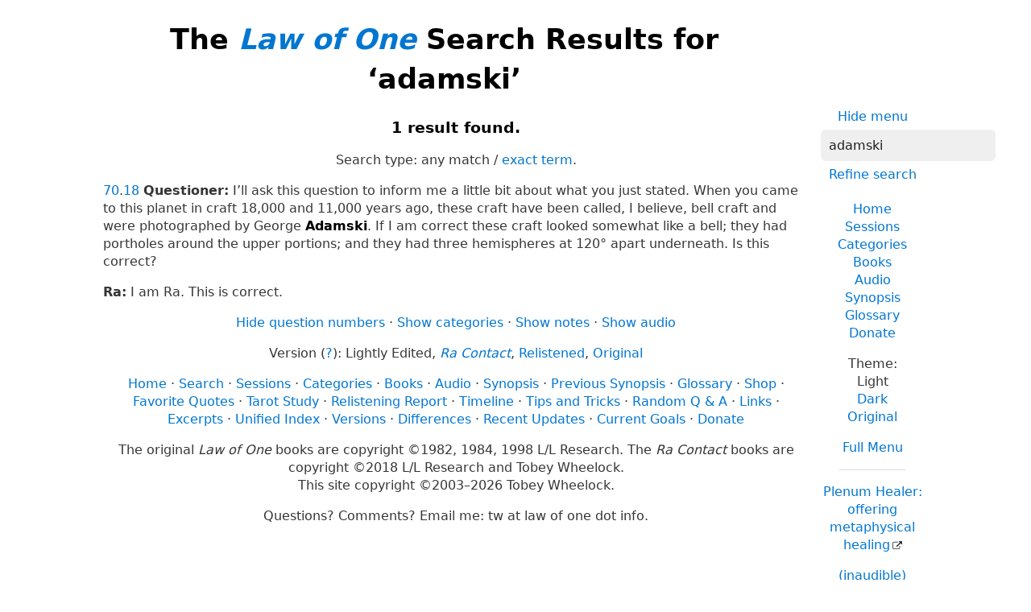

--- FILE ---
content_type: text/html; charset=utf-8
request_url: https://www.google.com/recaptcha/api2/aframe
body_size: 258
content:
<!DOCTYPE HTML><html><head><meta http-equiv="content-type" content="text/html; charset=UTF-8"></head><body><script nonce="l_8FT_zZwFlDGDd0k-eCLg">/** Anti-fraud and anti-abuse applications only. See google.com/recaptcha */ try{var clients={'sodar':'https://pagead2.googlesyndication.com/pagead/sodar?'};window.addEventListener("message",function(a){try{if(a.source===window.parent){var b=JSON.parse(a.data);var c=clients[b['id']];if(c){var d=document.createElement('img');d.src=c+b['params']+'&rc='+(localStorage.getItem("rc::a")?sessionStorage.getItem("rc::b"):"");window.document.body.appendChild(d);sessionStorage.setItem("rc::e",parseInt(sessionStorage.getItem("rc::e")||0)+1);localStorage.setItem("rc::h",'1769071292760');}}}catch(b){}});window.parent.postMessage("_grecaptcha_ready", "*");}catch(b){}</script></body></html>